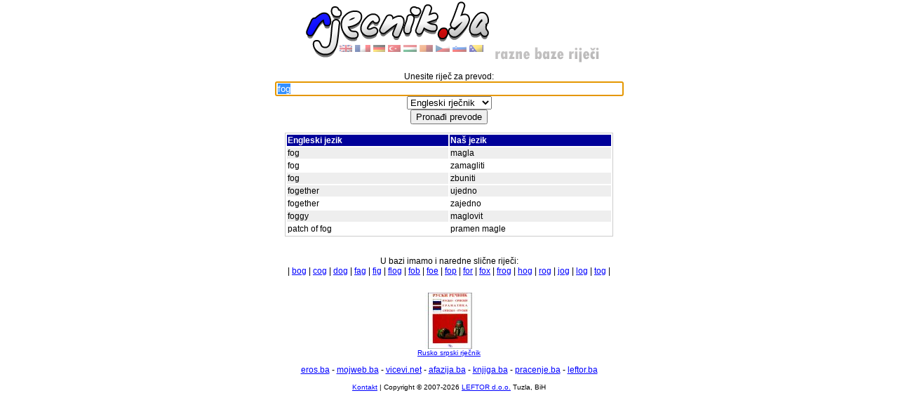

--- FILE ---
content_type: text/html; charset=UTF-8
request_url: http://www.rjecnik.ba/prevod/engleski/fog.html
body_size: 2802
content:
<!DOCTYPE HTML PUBLIC "-//W3C//DTD HTML 4.01 Transitional//EN">
<html>
<head>
<meta name="revisit-after" content="7 days">
<meta name="ROBOTS" content="ALL">
<LINK REL="SHORTCUT ICON" HREF="https://www.rjecnik.ba/favicon.ico" />
<link rel="search" type="application/opensearchdescription+xml" title="rjecnik.ba Englesko-Bosanski" href="http://www.rjecnik.ba/search_engbos.xml" />
<link rel="search" type="application/opensearchdescription+xml" title="rjecnik.ba Njemacko-Bosanski" href="http://www.rjecnik.ba/search_gerbos.xml" />
<link rel="search" type="application/opensearchdescription+xml" title="rjecnik.ba Tursko-Bosanski" href="http://www.rjecnik.ba/search_turbos.xml" />
<link rel="search" type="application/opensearchdescription+xml" title="rjecnik.ba Madjarsko-Bosanski" href="http://www.rjecnik.ba/search_mdjbos.xml" />
<link rel="search" type="application/opensearchdescription+xml" title="rjecnik.ba Latinsko-Bosanski" href="http://www.rjecnik.ba/search_latbos.xml" />
<link rel="search" type="application/opensearchdescription+xml" title="rjecnik.ba Francusko-Bosanski" href="http://www.rjecnik.ba/search_frabos.xml" />
<link rel="search" type="application/opensearchdescription+xml" title="rjecnik.ba Slovensko-Bosanski" href="http://www.rjecnik.ba/search_slobos.xml" />
<link rel="search" type="application/opensearchdescription+xml" title="rjecnik.ba Češko-Bosanski" href="http://www.rjecnik.ba/search_cesbos.xml" />
<meta name="keywords" content="fog, magla, zamagliti, zbuniti, fogether, ujedno, zajedno, foggy, maglovit, patch of fog, pramen magle, bog, cog, dog, fag, fig, flog, fob, foe, fop, for, fox, frog, hog, rog, jog, log, tog, rjecnik, rijecnik, recnik, rječnik, riječnik, rečnik, prevod, engleski, njemacki, njemački, francuski, latinski, turski, mađarski, slovenski, slovenački, češki, stranih, riječi, riječ, rijeci, baza, ">
<meta name="description" content="Prevod za: fog možete naći na www.rjecnik.ba. Besplatni program za prevođenje sa našeg jezika na engleski, njemački, francuski, turski, mađarski, slovenski, češki i latinski, i obrnuto. Pomaže i kod prevođenja riječi sa tipografskom greškom.">
<title>Prevod za: fog - Internet rječnik - Razne baze riječi</title>
<meta http-equiv="Content-Type" content="text/html; charset=UTF-8">
<!--<link href="http://www.rjecnik.ba/style.css" rel="stylesheet" type="text/css">-->
<link href="https://www.rjecnik.ba/style.css" rel="stylesheet" type="text/css">

<script language="javascript" type="text/javascript">
			function setFocus()
			{
				document.frmSearch.txtWord.select();
				document.frmSearch.txtWord.focus();
			}
</script>

<!-- <script type='text/javascript' src='http://partner.googleadservices.com/gampad/google_service.js'>
</script> -->
<script async src="https://securepubads.g.doubleclick.net/tag/js/gpt.js"></script>
<script>
  window.googletag = window.googletag || {cmd: []};
  googletag.cmd.push(function() {
    googletag.defineSlot('/10520927/rjecnik.ba_728x90', [728, 90], 'div-gpt-ad-1615382361461-0').addService(googletag.pubads());
    googletag.pubads().enableSingleRequest();
    googletag.pubads().collapseEmptyDivs();
    googletag.enableServices();
  });
</script>
</head>

<body leftmargin="0" topmargin="0" onload="javascript:setFocus()">
<div align="center">
  <p><a href="http://www.rjecnik.ba/index.php"><img src="https://www.rjecnik.ba/images/logo_rjecnik.png" title="Povratak na početnu stranicu..." alt="Povratak na početnu stranicu..." width="450" height="90" border="0"></a></p>
  <form action="http://www.rjecnik.ba/index.php" method="post" name="frmSearch" id="frmSearch">
    <p>Unesite riječ za prevod:<br>
      <input name="txtWord" type="text" id="txtWord" value="fog" size="60" title="Unesite jednu ili više riječi...">
      <br>
		<select name="cbDB">
<option value="engbos" selected>Engleski rječnik</option>
<option value="gerbos">Njemački rječnik</option>
<option value="latbos">Latinski rječnik</option>
<option value="turbos">Turski rječnik</option>
<option value="mdjbos">Mađarski rječnik</option>
<option value="frabos">Francuski rječnik</option>
<option value="slobos">Slovenski rječnik</option>
<option value="cesbos">Češki rječnik</option>
</select>

      <br>
      <input name="btnSearch" type="submit" id="btnSearch" value="Pronađi prevode">
    </p>
    
    <table width="468" border="0">
      <tr class="row-head">
        <td width="50%">Engleski jezik</td>
        <td>Naš jezik</td>
      </tr>

            <tr onmouseover="this.bgColor='#FFFF00';" onmouseout="this.bgColor='#EEEEEE';" bgcolor="#EEEEEE">
        <td>fog</td>
        <td>magla</td>
      </tr>
      <tr onmouseover="this.bgColor='#FFFF00';" onmouseout="this.bgColor='#FFFFFF';" bgcolor="#FFFFFF">
        <td>fog</td>
        <td>zamagliti</td>
      </tr>
      <tr onmouseover="this.bgColor='#FFFF00';" onmouseout="this.bgColor='#EEEEEE';" bgcolor="#EEEEEE">
        <td>fog</td>
        <td>zbuniti</td>
      </tr>
      <tr onmouseover="this.bgColor='#FFFF00';" onmouseout="this.bgColor='#EEEEEE';" bgcolor="#EEEEEE">
        <td>fogether</td>
        <td>ujedno</td>
      </tr>
      <tr onmouseover="this.bgColor='#FFFF00';" onmouseout="this.bgColor='#FFFFFF';" bgcolor="#FFFFFF">
        <td>fogether</td>
        <td>zajedno</td>
      </tr>
      <tr onmouseover="this.bgColor='#FFFF00';" onmouseout="this.bgColor='#EEEEEE';" bgcolor="#EEEEEE">
        <td>foggy</td>
        <td>maglovit</td>
      </tr>
      <tr onmouseover="this.bgColor='#FFFF00';" onmouseout="this.bgColor='#FFFFFF';" bgcolor="#FFFFFF">
        <td>patch of fog</td>
        <td>pramen magle</td>
      </tr>

</table>
<br><br>U bazi imamo i naredne slične riječi:<br> | <a href="http://www.rjecnik.ba/prevod/engleski/bog.html" title="engleski prevod za: bog">bog</a> | <a href="http://www.rjecnik.ba/prevod/engleski/cog.html" title="engleski prevod za: cog">cog</a> | <a href="http://www.rjecnik.ba/prevod/engleski/dog.html" title="engleski prevod za: dog">dog</a> | <a href="http://www.rjecnik.ba/prevod/engleski/fag.html" title="engleski prevod za: fag">fag</a> | <a href="http://www.rjecnik.ba/prevod/engleski/fig.html" title="engleski prevod za: fig">fig</a> | <a href="http://www.rjecnik.ba/prevod/engleski/flog.html" title="engleski prevod za: flog">flog</a> | <a href="http://www.rjecnik.ba/prevod/engleski/fob.html" title="engleski prevod za: fob">fob</a> | <a href="http://www.rjecnik.ba/prevod/engleski/foe.html" title="engleski prevod za: foe">foe</a> | <a href="http://www.rjecnik.ba/prevod/engleski/fop.html" title="engleski prevod za: fop">fop</a> | <a href="http://www.rjecnik.ba/prevod/engleski/for.html" title="engleski prevod za: for">for</a> | <a href="http://www.rjecnik.ba/prevod/engleski/fox.html" title="engleski prevod za: fox">fox</a> | <a href="http://www.rjecnik.ba/prevod/engleski/frog.html" title="engleski prevod za: frog">frog</a> | <a href="http://www.rjecnik.ba/prevod/engleski/hog.html" title="engleski prevod za: hog">hog</a> | <a href="http://www.rjecnik.ba/prevod/engleski/rog.html" title="engleski prevod za: rog">rog</a> | <a href="http://www.rjecnik.ba/prevod/engleski/jog.html" title="engleski prevod za: jog">jog</a> | <a href="http://www.rjecnik.ba/prevod/engleski/log.html" title="engleski prevod za: log">log</a> | <a href="http://www.rjecnik.ba/prevod/engleski/tog.html" title="engleski prevod za: tog">tog</a> | <br><br>
    <!-- /10520927/rjecnik.ba_728x90 -->
<div id='div-gpt-ad-1615382361461-0' style='width: 728px; height: 90px; margin-left: auto; margin-right: auto;'>
  <script>
    googletag.cmd.push(function() { googletag.display('div-gpt-ad-1615382361461-0'); });
  </script>
</div>
    <p class="text-small"> <a href="http://www.knjiga.ba/index.php?cPath=61_87" title="Kupi knjigu:Rusko srpski rječnik u internet knjižari: knjiga.ba" target="_blank" title="Rusko srpski rječnik"><img title="Rusko srpski rječnik" src="http://www.rjecnik.ba/images/book/rusko_srpski_rjecnik.jpg" width="100" height="80" border="0"><br>
      Rusko srpski rječnik</a></p>
    <p><a href="http://www.eros.ba" target="_blank" title="Erotska pomagala, internet prodaja">eros.ba</a> - <a href="http://www.mojweb.ba" target="_blank" title="Napravite sebi web stranicu za 5 min">mojweb.ba</a> - <a href="http://www.vicevi.net" target="_blank" title="Arhiva viceva sa Balkana">vicevi.net</a>  - <a href="http://www.afazija.ba" target="_blank" title="Afazija, govorno-jezične vježbe, software za vježbanje govora">afazija.ba</a> - <a href="http://www.knjiga.ba" target="_blank" title="Internet knjižara koja prodaje knjige iz BiH i regiona">knjiga.ba</a>
      - <a href="http://www.pracenje.ba" target="_blank" title="Satelitsko praćenje vozila">pracenje.ba</a> - <a href="http://www.leftor.ba" title="WEB hosting & aplikacije" target="_blank">leftor.ba</a></p>
    <p class="text-small"><a href="mailto:kristijan@leftor.ba?subject=rjecnik.ba" title="Kontaktirajte vlasnika stranice">Kontakt</a>
      | Copyright &copy; 2007-2026 <a href="http://www.leftor.ba" title="Izrada WEB portala...">LEFTOR d.o.o.</a>
      Tuzla, BiH</p>
  </form>
</div>
<a href="mailto:rjecnik@web.ba.link.ba" style="display: none;">rjecnik@web.ba.link.ba</a>
<script type="text/javascript">
var gaJsHost = (("https:" == document.location.protocol) ? "https://ssl." : "https://www.");
document.write(unescape("%3Cscript src='" + gaJsHost + "google-analytics.com/ga.js' type='text/javascript'%3E%3C/script%3E"));
</script>
<script type="text/javascript">
try {
var pageTracker = _gat._getTracker("UA-8155573-4");
pageTracker._trackPageview();
} catch(err) {}</script>
</body>
</html>


--- FILE ---
content_type: text/html; charset=utf-8
request_url: https://www.google.com/recaptcha/api2/aframe
body_size: 268
content:
<!DOCTYPE HTML><html><head><meta http-equiv="content-type" content="text/html; charset=UTF-8"></head><body><script nonce="zAik2LMnrl6QMPu5V07CWg">/** Anti-fraud and anti-abuse applications only. See google.com/recaptcha */ try{var clients={'sodar':'https://pagead2.googlesyndication.com/pagead/sodar?'};window.addEventListener("message",function(a){try{if(a.source===window.parent){var b=JSON.parse(a.data);var c=clients[b['id']];if(c){var d=document.createElement('img');d.src=c+b['params']+'&rc='+(localStorage.getItem("rc::a")?sessionStorage.getItem("rc::b"):"");window.document.body.appendChild(d);sessionStorage.setItem("rc::e",parseInt(sessionStorage.getItem("rc::e")||0)+1);localStorage.setItem("rc::h",'1768839420011');}}}catch(b){}});window.parent.postMessage("_grecaptcha_ready", "*");}catch(b){}</script></body></html>

--- FILE ---
content_type: text/css
request_url: https://www.rjecnik.ba/style.css
body_size: 177
content:
body {
	font-family: Verdana, Arial, Helvetica, sans-serif;
	font-size: 12px;
}
.row-head {
	font-weight: bold;
	background-color: #000099;
	color: #FFFFFF;
}

table {
	font-family: Verdana, Arial, Helvetica, sans-serif;
	font-size: 12px;
	border: 1px solid #CCCCCC;
}

.row-strip1 {
	background-color: #FFFFFF;
}

.row-strip2 {
	background-color: #EEEEEE;
}

tr.row-strip1:hover,
tr.row-strip2:hover
{
	background-color: #FF0; 
}

.text-small {
	font-size: 10px;
}

.error-text {
	color: #FF0000;
	font-size: 12px;
	font-weight: bold;
}

.notice-text {
	color: #0000FF;
	font-size: 12px;
}

a:active  { color: #5555FF;}
a:visited  { color: #0000FF;}
a:link  { color: #0000FF;}
a:hover{color: #FF0000;}

